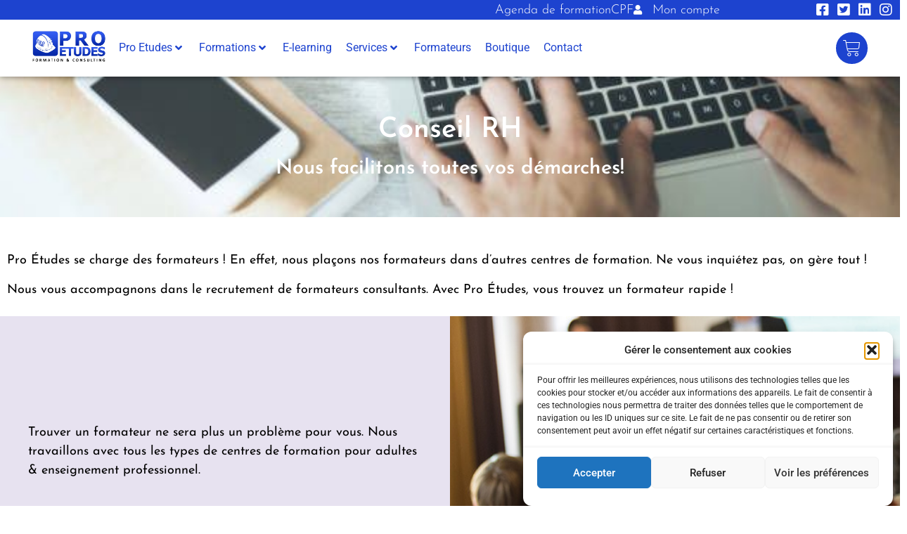

--- FILE ---
content_type: text/css
request_url: https://pro-etudes.com/wp-content/plugins/kadio-proetude/assets/css/kadio_style.css?ver=6.9
body_size: 3645
content:
/**
* BOUTON DEVENIR FORMATEUR
**/

a.btn.btn-become-former {
    padding: 10px 20px;
    background-color: #1d43cf;
    color: aliceblue;
    margin-right: 4px;
}

/**
* DESIGN POUR LE BOUTON UPLOAD
 */

.custom-upload-field {
    position: relative;
    margin-bottom: 20px;
    min-height: 60px;
}
.custom-upload-field label {
    position: relative;
    padding: 8px 20px;
    font-size: 15px;
    line-height: 42px;
    height: 60px;
    font-weight: bold;
    cursor: pointer;
    padding-left: 65px;
    color: gray !important;
}
.custom-upload-field label::before {
    content: "";
    background: url(https://api.iconify.design/ant-design/cloud-upload-outlined.svg?color=white) no-repeat center center / contain;
    color: white !important;
    background-color: #1D43CF;
    padding: 5px;
    height: 40px;
    width: 40px;
    border: 2px solid #1D43CF;
    position: absolute;
    left: 20px;
    z-index: 1;
    border-radius: 25px;
}

.custom-upload-field input[type=file] {
    position: absolute;
    left: 0;
    top: 0;
    opacity: 0;
}

/**
ACCORDION SYSTEM
 */

section#content {
    min-height: 400px;
    padding-top: 40px;
    text-align: left;
    background: #f5f5f5;
}

.container-toggle {
    background: #fff
}

.container-toggle .panel {
    margin-bottom: 0;
    box-shadow: none;
    -webkit-border-radius: 0 0 0 0;
    -moz-border-radius: 0 0 0 0;
    -ms-border-radius: 0 0 0 0;
    border-radius: 0 0 0 0;
    border: none;
    border-bottom: 2px solid #f5f5f5;
    position: relative
}

.container-toggle .panel:last-child {
    border: none
}

.container-toggle .panel .panel-title {
    padding: 0;
    color: #2d3e52;
    font-size: 1.1667em;
    position: relative
}

.container-toggle .panel .panel-title a {
    white-space: normal;
    display: block;
    padding: 15px
}

.container-toggle .panel h1.panel-title {
    font-size: 2em
}

.container-toggle .panel h2.panel-title {
    font-size: 1.6667em
}

.container-toggle .panel h3.panel-title {
    font-size: 1.5em
}

.container-toggle .panel h4.panel-title {
    font-size: 1.3333em
}

.container-toggle .panel h5.panel-title {
    font-size: 1.1667em
}

.container-toggle .panel h6.panel-title {
    font-size: 1em
}

.container-toggle .panel.style1 .panel-title>a {
    line-height: 24px
}

.container-toggle .panel.style1 .panel-title>a:before {
    display: block;
    content: "\f068";
    font-family: FontAwesome;
    margin-right: 16px;
    line-height: 24px;
    font-size: 10px;
    float: left;
    width: 24px;
    height: 24px;
    text-align: center;
    color: #9e9e9e;
    background: #f5f5f5;
    -webkit-border-radius: 50% 50% 50% 50%;
    -moz-border-radius: 50% 50% 50% 50%;
    -ms-border-radius: 50% 50% 50% 50%;
    border-radius: 50% 50% 50% 50%
}

.container-toggle .panel.style1 .panel-title>a.collapsed:before {
    content: "\f067";
    color: #fff;
    background: #01b7f2
}

.container-toggle .panel.style1 .panel-content {
    padding: 10px 15px 15px 55px
}

.container-toggle .panel.style1.arrow-right .panel-title {
    position: relative
}

.container-toggle .panel.style1.arrow-right .panel-title>a {
    padding-right: 36px
}

.container-toggle .panel.style1.arrow-right .panel-title>a:before {
    float: none;
    position: absolute;
    right: 0;
    height: 16px;
    line-height: 17px;
    width: 16px;
    font-size: 9px;
    border: none;
    margin-top: -8px;
    top: 50%
}

.container-toggle .panel.style1.arrow-right .panel-content {
    padding: 10px 15px
}

a:link{

    text-decoration:none;
}




--- FILE ---
content_type: text/css
request_url: https://pro-etudes.com/wp-content/themes/hello-elementor-child/style.css?ver=6.9
body_size: 275
content:
/*
Theme Name: Hello Elementor Child
Author: Kadio Consulting
Description: Thème enfant pour la mise en place des alertes
Version: 1.0
Template: hello-elementor

This is the child theme for Hello Elementor theme, generated with Generate Child Theme plugin by catchthemes.

(optional values you can add: Theme URI, Author URI, License, License URI, Tags, Text Domain)
*/

--- FILE ---
content_type: text/css
request_url: https://pro-etudes.com/wp-content/uploads/elementor/css/post-7.css?ver=1766424572
body_size: 1781
content:
.elementor-kit-7{--e-global-color-primary:#6EC1E4;--e-global-color-secondary:#54595F;--e-global-color-text:#7A7A7A;--e-global-color-accent:#61CE70;--e-global-color-3b784c6:#E7E2F0;--e-global-color-510ad95:#1D43CF;--e-global-color-cbdc628:#000000;--e-global-color-b903377:#E7E2F0;--e-global-color-78f11d4:#E7E2F0;--e-global-color-cc451a5:#FFFFFF;--e-global-color-1f010e6:#EAB204;--e-global-color-84e70ef:#00000000;--e-global-typography-primary-font-family:"Roboto";--e-global-typography-primary-font-weight:600;--e-global-typography-secondary-font-family:"Roboto Slab";--e-global-typography-secondary-font-weight:400;--e-global-typography-text-font-family:"Josefin Sans";--e-global-typography-text-font-size:18px;--e-global-typography-text-font-weight:400;--e-global-typography-accent-font-family:"Roboto";--e-global-typography-accent-font-weight:500;--e-global-typography-e78800d-font-family:"Josefin Sans";--e-global-typography-e78800d-font-weight:400;}.elementor-kit-7 e-page-transition{background-color:#FFBC7D;}.elementor-kit-7 h1{font-family:"Josefin Sans", Sans-serif;font-size:40px;}.elementor-kit-7 h2{font-family:"Josefin Sans", Sans-serif;font-size:28px;}.elementor-kit-7 h3{font-family:"Josefin Sans", Sans-serif;font-size:22px;}.elementor-section.elementor-section-boxed > .elementor-container{max-width:1140px;}.e-con{--container-max-width:1140px;}.elementor-widget:not(:last-child){margin-block-end:20px;}.elementor-element{--widgets-spacing:20px 20px;--widgets-spacing-row:20px;--widgets-spacing-column:20px;}{}h1.entry-title{display:var(--page-title-display);}@media(max-width:1024px){.elementor-section.elementor-section-boxed > .elementor-container{max-width:1024px;}.e-con{--container-max-width:1024px;}}@media(max-width:767px){.elementor-section.elementor-section-boxed > .elementor-container{max-width:767px;}.e-con{--container-max-width:767px;}}

--- FILE ---
content_type: text/css
request_url: https://pro-etudes.com/wp-content/uploads/elementor/css/post-124.css?ver=1766492267
body_size: 23200
content:
.elementor-124 .elementor-element.elementor-element-88cace6 .elementor-repeater-item-ec8bec4.jet-parallax-section__layout .jet-parallax-section__image{background-size:auto;}.elementor-widget-heading .elementor-heading-title{font-family:var( --e-global-typography-primary-font-family ), Sans-serif;font-weight:var( --e-global-typography-primary-font-weight );color:var( --e-global-color-primary );}.elementor-124 .elementor-element.elementor-element-b4c50ee{text-align:center;}.elementor-124 .elementor-element.elementor-element-b4c50ee .elementor-heading-title{font-family:"Josefin Sans", Sans-serif;font-weight:600;color:#FFFFFF;}.elementor-124 .elementor-element.elementor-element-7164adc{text-align:center;}.elementor-124 .elementor-element.elementor-element-7164adc .elementor-heading-title{font-family:"Josefin Sans", Sans-serif;font-weight:600;color:#FFFFFF;}.elementor-124 .elementor-element.elementor-element-88cace6:not(.elementor-motion-effects-element-type-background), .elementor-124 .elementor-element.elementor-element-88cace6 > .elementor-motion-effects-container > .elementor-motion-effects-layer{background-image:url("https://pro-etudes.com/wp-content/uploads/2021/02/pro-etudes-elearning-2.jpg");background-position:bottom center;background-repeat:no-repeat;background-size:cover;}.elementor-124 .elementor-element.elementor-element-88cace6 > .elementor-background-overlay{background-color:#000000;opacity:0.5;transition:background 0.3s, border-radius 0.3s, opacity 0.3s;}.elementor-124 .elementor-element.elementor-element-88cace6 > .elementor-container{min-height:200px;}.elementor-124 .elementor-element.elementor-element-88cace6{transition:background 0.3s, border 0.3s, border-radius 0.3s, box-shadow 0.3s;padding:0% 2% 0% 2%;}.elementor-124 .elementor-element.elementor-element-4ddb7ef > .elementor-container{max-width:1340px;}.elementor-124 .elementor-element.elementor-element-4ddb7ef{margin-top:3%;margin-bottom:0%;}.elementor-124 .elementor-element.elementor-element-b9e961f .elementor-repeater-item-63a9525.jet-parallax-section__layout .jet-parallax-section__image{background-size:auto;}.elementor-widget-text-editor{font-family:var( --e-global-typography-text-font-family ), Sans-serif;font-size:var( --e-global-typography-text-font-size );font-weight:var( --e-global-typography-text-font-weight );color:var( --e-global-color-text );}.elementor-widget-text-editor.elementor-drop-cap-view-stacked .elementor-drop-cap{background-color:var( --e-global-color-primary );}.elementor-widget-text-editor.elementor-drop-cap-view-framed .elementor-drop-cap, .elementor-widget-text-editor.elementor-drop-cap-view-default .elementor-drop-cap{color:var( --e-global-color-primary );border-color:var( --e-global-color-primary );}.elementor-124 .elementor-element.elementor-element-3703cba{font-family:"Josefin Sans", Sans-serif;font-weight:400;color:var( --e-global-color-cbdc628 );}.elementor-124 .elementor-element.elementor-element-b9e961f:not(.elementor-motion-effects-element-type-background), .elementor-124 .elementor-element.elementor-element-b9e961f > .elementor-motion-effects-container > .elementor-motion-effects-layer{background-color:var( --e-global-color-cc451a5 );}.elementor-124 .elementor-element.elementor-element-b9e961f{transition:background 0.3s, border 0.3s, border-radius 0.3s, box-shadow 0.3s;}.elementor-124 .elementor-element.elementor-element-b9e961f > .elementor-background-overlay{transition:background 0.3s, border-radius 0.3s, opacity 0.3s;}.elementor-124 .elementor-element.elementor-element-3cd77c3 .elementor-repeater-item-8c5923e.jet-parallax-section__layout .jet-parallax-section__image{background-size:auto;}.elementor-124 .elementor-element.elementor-element-5293af8 .elementor-repeater-item-63a9525.jet-parallax-section__layout .jet-parallax-section__image{background-size:auto;}.elementor-124 .elementor-element.elementor-element-6064608 > .elementor-element-populated >  .elementor-background-overlay{background-color:var( --e-global-color-3b784c6 );opacity:0.5;}.elementor-bc-flex-widget .elementor-124 .elementor-element.elementor-element-6064608.elementor-column .elementor-widget-wrap{align-items:center;}.elementor-124 .elementor-element.elementor-element-6064608.elementor-column.elementor-element[data-element_type="column"] > .elementor-widget-wrap.elementor-element-populated{align-content:center;align-items:center;}.elementor-124 .elementor-element.elementor-element-6064608 > .elementor-element-populated{transition:background 0.3s, border 0.3s, border-radius 0.3s, box-shadow 0.3s;padding:0px 40px 0px 40px;}.elementor-124 .elementor-element.elementor-element-6064608 > .elementor-element-populated > .elementor-background-overlay{transition:background 0.3s, border-radius 0.3s, opacity 0.3s;}.elementor-124 .elementor-element.elementor-element-aba51d3{font-family:"Josefin Sans", Sans-serif;font-weight:400;color:var( --e-global-color-cbdc628 );}.elementor-124 .elementor-element.elementor-element-a8c2e0c > .elementor-element-populated{padding:0px 0px 0px 0px;}.elementor-widget-image .widget-image-caption{color:var( --e-global-color-text );font-family:var( --e-global-typography-text-font-family ), Sans-serif;font-size:var( --e-global-typography-text-font-size );font-weight:var( --e-global-typography-text-font-weight );}.elementor-124 .elementor-element.elementor-element-f57e25b img{height:400px;object-fit:cover;object-position:center center;}.elementor-124 .elementor-element.elementor-element-5293af8 > .elementor-container{min-height:400px;}.elementor-124 .elementor-element.elementor-element-5293af8{margin-top:0px;margin-bottom:0px;}.elementor-124 .elementor-element.elementor-element-3cd77c3:not(.elementor-motion-effects-element-type-background), .elementor-124 .elementor-element.elementor-element-3cd77c3 > .elementor-motion-effects-container > .elementor-motion-effects-layer{background-color:var( --e-global-color-78f11d4 );}.elementor-124 .elementor-element.elementor-element-3cd77c3 > .elementor-container{max-width:1340px;}.elementor-124 .elementor-element.elementor-element-3cd77c3{transition:background 0.3s, border 0.3s, border-radius 0.3s, box-shadow 0.3s;padding:0% 0% 0% 0%;}.elementor-124 .elementor-element.elementor-element-3cd77c3 > .elementor-background-overlay{transition:background 0.3s, border-radius 0.3s, opacity 0.3s;}.elementor-124 .elementor-element.elementor-element-81fae34 .elementor-repeater-item-8c5923e.jet-parallax-section__layout .jet-parallax-section__image{background-size:auto;}.elementor-124 .elementor-element.elementor-element-4017e8c .elementor-repeater-item-63a9525.jet-parallax-section__layout .jet-parallax-section__image{background-size:auto;}.elementor-124 .elementor-element.elementor-element-6b7d16e > .elementor-element-populated{padding:0px 0px 0px 0px;}.elementor-124 .elementor-element.elementor-element-e27ba13 img{height:400px;object-fit:fill;}.elementor-bc-flex-widget .elementor-124 .elementor-element.elementor-element-358a937.elementor-column .elementor-widget-wrap{align-items:center;}.elementor-124 .elementor-element.elementor-element-358a937.elementor-column.elementor-element[data-element_type="column"] > .elementor-widget-wrap.elementor-element-populated{align-content:center;align-items:center;}.elementor-124 .elementor-element.elementor-element-358a937 > .elementor-element-populated{transition:background 0.3s, border 0.3s, border-radius 0.3s, box-shadow 0.3s;padding:0px 40px 0px 40px;}.elementor-124 .elementor-element.elementor-element-358a937 > .elementor-element-populated > .elementor-background-overlay{transition:background 0.3s, border-radius 0.3s, opacity 0.3s;}.elementor-124 .elementor-element.elementor-element-c17d7e2{font-family:"Josefin Sans", Sans-serif;font-weight:400;color:var( --e-global-color-cbdc628 );}.elementor-124 .elementor-element.elementor-element-4017e8c > .elementor-container{min-height:400px;}.elementor-124 .elementor-element.elementor-element-4017e8c{margin-top:0px;margin-bottom:30px;}.elementor-124 .elementor-element.elementor-element-81fae34 > .elementor-container{max-width:1340px;}.elementor-124 .elementor-element.elementor-element-81fae34{transition:background 0.3s, border 0.3s, border-radius 0.3s, box-shadow 0.3s;}.elementor-124 .elementor-element.elementor-element-81fae34 > .elementor-background-overlay{transition:background 0.3s, border-radius 0.3s, opacity 0.3s;}.elementor-124 .elementor-element.elementor-element-a10e36f .elementor-repeater-item-610f548.jet-parallax-section__layout .jet-parallax-section__image{background-size:auto;}.elementor-124 .elementor-element.elementor-element-ef77fb0{text-align:center;}.elementor-124 .elementor-element.elementor-element-ef77fb0 .elementor-heading-title{font-family:"Josefin Sans", Sans-serif;font-weight:600;color:#FFFFFF;}.elementor-124 .elementor-element.elementor-element-f061c97 .elementor-repeater-item-2c7b033.jet-parallax-section__layout .jet-parallax-section__image{background-size:auto;}.elementor-bc-flex-widget .elementor-124 .elementor-element.elementor-element-bbbb3c0.elementor-column .elementor-widget-wrap{align-items:center;}.elementor-124 .elementor-element.elementor-element-bbbb3c0.elementor-column.elementor-element[data-element_type="column"] > .elementor-widget-wrap.elementor-element-populated{align-content:center;align-items:center;}.elementor-124 .elementor-element.elementor-element-bbbb3c0 > .elementor-element-populated{padding:0px 30px 0px 0px;}.elementor-124 .elementor-element.elementor-element-b80e114{text-align:justify;font-family:"Josefin Sans", Sans-serif;font-weight:400;color:var( --e-global-color-cc451a5 );}.elementor-124 .elementor-element.elementor-element-23e6344 img{border-radius:5px 5px 5px 5px;}.elementor-124 .elementor-element.elementor-element-a10e36f > .elementor-background-overlay{background-color:#000000;opacity:0.75;transition:background 0.3s, border-radius 0.3s, opacity 0.3s;}.elementor-124 .elementor-element.elementor-element-a10e36f > .elementor-container{max-width:1340px;}.elementor-124 .elementor-element.elementor-element-a10e36f:not(.elementor-motion-effects-element-type-background), .elementor-124 .elementor-element.elementor-element-a10e36f > .elementor-motion-effects-container > .elementor-motion-effects-layer{background-position:center center;}.elementor-124 .elementor-element.elementor-element-a10e36f{transition:background 0.3s, border 0.3s, border-radius 0.3s, box-shadow 0.3s;padding:50px 0px 30px 0px;}.elementor-124 .elementor-element.elementor-element-f56e304 .elementor-repeater-item-aded5e7.jet-parallax-section__layout .jet-parallax-section__image{background-size:auto;}.elementor-124 .elementor-element.elementor-element-4aa2e61 .elementor-repeater-item-7d14328.jet-parallax-section__layout .jet-parallax-section__image{background-size:auto;}.elementor-124 .elementor-element.elementor-element-d7a650c > .elementor-widget-container{margin:0px 0px 0px 0px;}.elementor-124 .elementor-element.elementor-element-d7a650c{text-align:justify;font-family:"Josefin Sans", Sans-serif;font-weight:400;color:#000000;}.elementor-124 .elementor-element.elementor-element-4aa2e61 > .elementor-container{max-width:1340px;}.elementor-124 .elementor-element.elementor-element-4aa2e61{padding:0px 0px 30px 0px;}.elementor-124 .elementor-element.elementor-element-f56e304:not(.elementor-motion-effects-element-type-background), .elementor-124 .elementor-element.elementor-element-f56e304 > .elementor-motion-effects-container > .elementor-motion-effects-layer{background-color:var( --e-global-color-78f11d4 );}.elementor-124 .elementor-element.elementor-element-f56e304{transition:background 0.3s, border 0.3s, border-radius 0.3s, box-shadow 0.3s;margin-top:0px;margin-bottom:0px;padding:3% 0% 0% 0%;}.elementor-124 .elementor-element.elementor-element-f56e304 > .elementor-background-overlay{transition:background 0.3s, border-radius 0.3s, opacity 0.3s;}.elementor-124 .elementor-element.elementor-element-95df6a0 .elementor-repeater-item-aded5e7.jet-parallax-section__layout .jet-parallax-section__image{background-size:auto;}.elementor-124 .elementor-element.elementor-element-10e19ff .elementor-repeater-item-7d14328.jet-parallax-section__layout .jet-parallax-section__image{background-size:auto;}.elementor-124 .elementor-element.elementor-element-37a68a8{text-align:center;}.elementor-124 .elementor-element.elementor-element-37a68a8 .elementor-heading-title{font-family:"Josefin Sans", Sans-serif;font-weight:700;color:var( --e-global-color-510ad95 );}.elementor-124 .elementor-element.elementor-element-afa8eff{text-align:center;}.elementor-124 .elementor-element.elementor-element-afa8eff .elementor-heading-title{font-family:"Josefin Sans", Sans-serif;font-weight:300;text-transform:uppercase;color:var( --e-global-color-cbdc628 );}.elementor-widget-form .elementor-field-group > label, .elementor-widget-form .elementor-field-subgroup label{color:var( --e-global-color-text );}.elementor-widget-form .elementor-field-group > label{font-family:var( --e-global-typography-text-font-family ), Sans-serif;font-size:var( --e-global-typography-text-font-size );font-weight:var( --e-global-typography-text-font-weight );}.elementor-widget-form .elementor-field-type-html{color:var( --e-global-color-text );font-family:var( --e-global-typography-text-font-family ), Sans-serif;font-size:var( --e-global-typography-text-font-size );font-weight:var( --e-global-typography-text-font-weight );}.elementor-widget-form .elementor-field-group .elementor-field{color:var( --e-global-color-text );}.elementor-widget-form .elementor-field-group .elementor-field, .elementor-widget-form .elementor-field-subgroup label{font-family:var( --e-global-typography-text-font-family ), Sans-serif;font-size:var( --e-global-typography-text-font-size );font-weight:var( --e-global-typography-text-font-weight );}.elementor-widget-form .elementor-button{font-family:var( --e-global-typography-accent-font-family ), Sans-serif;font-weight:var( --e-global-typography-accent-font-weight );}.elementor-widget-form .e-form__buttons__wrapper__button-next{background-color:var( --e-global-color-accent );}.elementor-widget-form .elementor-button[type="submit"]{background-color:var( --e-global-color-accent );}.elementor-widget-form .e-form__buttons__wrapper__button-previous{background-color:var( --e-global-color-accent );}.elementor-widget-form .elementor-message{font-family:var( --e-global-typography-text-font-family ), Sans-serif;font-size:var( --e-global-typography-text-font-size );font-weight:var( --e-global-typography-text-font-weight );}.elementor-widget-form .e-form__indicators__indicator, .elementor-widget-form .e-form__indicators__indicator__label{font-family:var( --e-global-typography-accent-font-family ), Sans-serif;font-weight:var( --e-global-typography-accent-font-weight );}.elementor-widget-form{--e-form-steps-indicator-inactive-primary-color:var( --e-global-color-text );--e-form-steps-indicator-active-primary-color:var( --e-global-color-accent );--e-form-steps-indicator-completed-primary-color:var( --e-global-color-accent );--e-form-steps-indicator-progress-color:var( --e-global-color-accent );--e-form-steps-indicator-progress-background-color:var( --e-global-color-text );--e-form-steps-indicator-progress-meter-color:var( --e-global-color-text );}.elementor-widget-form .e-form__indicators__indicator__progress__meter{font-family:var( --e-global-typography-accent-font-family ), Sans-serif;font-weight:var( --e-global-typography-accent-font-weight );}.elementor-124 .elementor-element.elementor-element-5f30038 > .elementor-widget-container{background-color:var( --e-global-color-3b784c6 );padding:20px 20px 20px 20px;}.elementor-124 .elementor-element.elementor-element-5f30038 .elementor-field-group{padding-right:calc( 60px/2 );padding-left:calc( 60px/2 );margin-bottom:40px;}.elementor-124 .elementor-element.elementor-element-5f30038 .elementor-form-fields-wrapper{margin-left:calc( -60px/2 );margin-right:calc( -60px/2 );margin-bottom:-40px;}.elementor-124 .elementor-element.elementor-element-5f30038 .elementor-field-group.recaptcha_v3-bottomleft, .elementor-124 .elementor-element.elementor-element-5f30038 .elementor-field-group.recaptcha_v3-bottomright{margin-bottom:0;}body.rtl .elementor-124 .elementor-element.elementor-element-5f30038 .elementor-labels-inline .elementor-field-group > label{padding-left:10px;}body:not(.rtl) .elementor-124 .elementor-element.elementor-element-5f30038 .elementor-labels-inline .elementor-field-group > label{padding-right:10px;}body .elementor-124 .elementor-element.elementor-element-5f30038 .elementor-labels-above .elementor-field-group > label{padding-bottom:10px;}.elementor-124 .elementor-element.elementor-element-5f30038 .elementor-field-group > label, .elementor-124 .elementor-element.elementor-element-5f30038 .elementor-field-subgroup label{color:var( --e-global-color-cbdc628 );}.elementor-124 .elementor-element.elementor-element-5f30038 .elementor-field-group > label{font-family:"Josefin Sans", Sans-serif;font-weight:400;}.elementor-124 .elementor-element.elementor-element-5f30038 .elementor-field-type-html{padding-bottom:0px;color:var( --e-global-color-cbdc628 );font-family:"Josefin Sans", Sans-serif;font-size:18px;font-weight:400;}.elementor-124 .elementor-element.elementor-element-5f30038 .elementor-field-group .elementor-field, .elementor-124 .elementor-element.elementor-element-5f30038 .elementor-field-subgroup label{font-family:var( --e-global-typography-e78800d-font-family ), Sans-serif;font-weight:var( --e-global-typography-e78800d-font-weight );}.elementor-124 .elementor-element.elementor-element-5f30038 .elementor-field-group .elementor-field:not(.elementor-select-wrapper){background-color:#ffffff;border-width:1px 1px 1px 1px;border-radius:15px 15px 15px 15px;}.elementor-124 .elementor-element.elementor-element-5f30038 .elementor-field-group .elementor-select-wrapper select{background-color:#ffffff;border-width:1px 1px 1px 1px;border-radius:15px 15px 15px 15px;}.elementor-124 .elementor-element.elementor-element-5f30038 .elementor-button{font-family:var( --e-global-typography-e78800d-font-family ), Sans-serif;font-weight:var( --e-global-typography-e78800d-font-weight );border-radius:50px 50px 50px 50px;}.elementor-124 .elementor-element.elementor-element-5f30038 .e-form__buttons__wrapper__button-next{background-color:var( --e-global-color-510ad95 );color:#ffffff;}.elementor-124 .elementor-element.elementor-element-5f30038 .elementor-button[type="submit"]{background-color:var( --e-global-color-510ad95 );color:#ffffff;}.elementor-124 .elementor-element.elementor-element-5f30038 .elementor-button[type="submit"] svg *{fill:#ffffff;}.elementor-124 .elementor-element.elementor-element-5f30038 .e-form__buttons__wrapper__button-previous{color:#ffffff;}.elementor-124 .elementor-element.elementor-element-5f30038 .e-form__buttons__wrapper__button-next:hover{color:#ffffff;}.elementor-124 .elementor-element.elementor-element-5f30038 .elementor-button[type="submit"]:hover{color:#ffffff;}.elementor-124 .elementor-element.elementor-element-5f30038 .elementor-button[type="submit"]:hover svg *{fill:#ffffff;}.elementor-124 .elementor-element.elementor-element-5f30038 .e-form__buttons__wrapper__button-previous:hover{color:#ffffff;}.elementor-124 .elementor-element.elementor-element-5f30038 .elementor-message{font-family:"Roboto", Sans-serif;font-weight:300;text-transform:uppercase;}.elementor-124 .elementor-element.elementor-element-5f30038 .elementor-message.elementor-message-success{color:#1E652F;}.elementor-124 .elementor-element.elementor-element-5f30038 .elementor-message.elementor-message-danger{color:#F40606;}.elementor-124 .elementor-element.elementor-element-5f30038{--e-form-steps-indicators-spacing:20px;--e-form-steps-indicator-padding:30px;--e-form-steps-indicator-inactive-secondary-color:#ffffff;--e-form-steps-indicator-active-secondary-color:#ffffff;--e-form-steps-indicator-completed-secondary-color:#ffffff;--e-form-steps-divider-width:1px;--e-form-steps-divider-gap:10px;}.elementor-124 .elementor-element.elementor-element-10e19ff > .elementor-container{max-width:1340px;}.elementor-124 .elementor-element.elementor-element-95df6a0{transition:background 0.3s, border 0.3s, border-radius 0.3s, box-shadow 0.3s;padding:5% 0% 5% 0%;}.elementor-124 .elementor-element.elementor-element-95df6a0 > .elementor-background-overlay{transition:background 0.3s, border-radius 0.3s, opacity 0.3s;}@media(min-width:1025px){.elementor-124 .elementor-element.elementor-element-a10e36f:not(.elementor-motion-effects-element-type-background), .elementor-124 .elementor-element.elementor-element-a10e36f > .elementor-motion-effects-container > .elementor-motion-effects-layer{background-attachment:fixed;}}@media(max-width:1024px){.elementor-widget-text-editor{font-size:var( --e-global-typography-text-font-size );}.elementor-124 .elementor-element.elementor-element-b9e961f{padding:0px 20px 0px 20px;}.elementor-widget-image .widget-image-caption{font-size:var( --e-global-typography-text-font-size );}.elementor-124 .elementor-element.elementor-element-bbbb3c0 > .elementor-element-populated{padding:20px 20px 20px 20px;}.elementor-124 .elementor-element.elementor-element-4aa2e61{padding:20px 20px 20px 20px;}.elementor-widget-form .elementor-field-group > label{font-size:var( --e-global-typography-text-font-size );}.elementor-widget-form .elementor-field-type-html{font-size:var( --e-global-typography-text-font-size );}.elementor-widget-form .elementor-field-group .elementor-field, .elementor-widget-form .elementor-field-subgroup label{font-size:var( --e-global-typography-text-font-size );}.elementor-widget-form .elementor-message{font-size:var( --e-global-typography-text-font-size );}.elementor-124 .elementor-element.elementor-element-10e19ff{padding:10px 10px 10px 10px;}}@media(max-width:767px){.elementor-widget-text-editor{font-size:var( --e-global-typography-text-font-size );}.elementor-124 .elementor-element.elementor-element-6064608 > .elementor-element-populated{padding:20px 20px 20px 20px;}.elementor-widget-image .widget-image-caption{font-size:var( --e-global-typography-text-font-size );}.elementor-124 .elementor-element.elementor-element-358a937 > .elementor-element-populated{padding:20px 20px 20px 20px;}.elementor-124 .elementor-element.elementor-element-4017e8c{margin-top:30px;margin-bottom:30px;}.elementor-124 .elementor-element.elementor-element-ef77fb0{text-align:center;}.elementor-124 .elementor-element.elementor-element-bbbb3c0 > .elementor-element-populated{padding:20px 20px 20px 20px;}.elementor-124 .elementor-element.elementor-element-4aa2e61{padding:20px 20px 20px 20px;}.elementor-124 .elementor-element.elementor-element-6305dbc > .elementor-element-populated{padding:10px 10px 10px 10px;}.elementor-widget-form .elementor-field-group > label{font-size:var( --e-global-typography-text-font-size );}.elementor-widget-form .elementor-field-type-html{font-size:var( --e-global-typography-text-font-size );}.elementor-widget-form .elementor-field-group .elementor-field, .elementor-widget-form .elementor-field-subgroup label{font-size:var( --e-global-typography-text-font-size );}.elementor-widget-form .elementor-message{font-size:var( --e-global-typography-text-font-size );}}

--- FILE ---
content_type: text/css
request_url: https://pro-etudes.com/wp-content/uploads/elementor/css/post-8.css?ver=1766424816
body_size: 37634
content:
.elementor-8 .elementor-element.elementor-element-d0cc60d .elementor-repeater-item-3d165a3.jet-parallax-section__layout .jet-parallax-section__image{background-size:auto;}.elementor-8 .elementor-element.elementor-element-70097e6 .elementor-repeater-item-fc5b46b.jet-parallax-section__layout .jet-parallax-section__image{background-size:auto;}.elementor-8 .elementor-element.elementor-element-114607e > .elementor-element-populated{margin:0px 0px 0px 0px;--e-column-margin-right:0px;--e-column-margin-left:0px;padding:0px 0px 0px 0px;}.elementor-bc-flex-widget .elementor-8 .elementor-element.elementor-element-7fdc3ee.elementor-column .elementor-widget-wrap{align-items:center;}.elementor-8 .elementor-element.elementor-element-7fdc3ee.elementor-column.elementor-element[data-element_type="column"] > .elementor-widget-wrap.elementor-element-populated{align-content:center;align-items:center;}.elementor-8 .elementor-element.elementor-element-7fdc3ee > .elementor-element-populated{margin:0px 0px 0px 0px;--e-column-margin-right:0px;--e-column-margin-left:0px;padding:0px 0px 0px 0px;}.elementor-widget-icon-list .elementor-icon-list-item:not(:last-child):after{border-color:var( --e-global-color-text );}.elementor-widget-icon-list .elementor-icon-list-icon i{color:var( --e-global-color-primary );}.elementor-widget-icon-list .elementor-icon-list-icon svg{fill:var( --e-global-color-primary );}.elementor-widget-icon-list .elementor-icon-list-item > .elementor-icon-list-text, .elementor-widget-icon-list .elementor-icon-list-item > a{font-family:var( --e-global-typography-text-font-family ), Sans-serif;font-size:var( --e-global-typography-text-font-size );font-weight:var( --e-global-typography-text-font-weight );}.elementor-widget-icon-list .elementor-icon-list-text{color:var( --e-global-color-secondary );}.elementor-8 .elementor-element.elementor-element-836a022 .elementor-icon-list-items:not(.elementor-inline-items) .elementor-icon-list-item:not(:last-child){padding-block-end:calc(25px/2);}.elementor-8 .elementor-element.elementor-element-836a022 .elementor-icon-list-items:not(.elementor-inline-items) .elementor-icon-list-item:not(:first-child){margin-block-start:calc(25px/2);}.elementor-8 .elementor-element.elementor-element-836a022 .elementor-icon-list-items.elementor-inline-items .elementor-icon-list-item{margin-inline:calc(25px/2);}.elementor-8 .elementor-element.elementor-element-836a022 .elementor-icon-list-items.elementor-inline-items{margin-inline:calc(-25px/2);}.elementor-8 .elementor-element.elementor-element-836a022 .elementor-icon-list-items.elementor-inline-items .elementor-icon-list-item:after{inset-inline-end:calc(-25px/2);}.elementor-8 .elementor-element.elementor-element-836a022 .elementor-icon-list-icon i{color:var( --e-global-color-cc451a5 );transition:color 0.3s;}.elementor-8 .elementor-element.elementor-element-836a022 .elementor-icon-list-icon svg{fill:var( --e-global-color-cc451a5 );transition:fill 0.3s;}.elementor-8 .elementor-element.elementor-element-836a022{--e-icon-list-icon-size:14px;--e-icon-list-icon-align:left;--e-icon-list-icon-margin:0 calc(var(--e-icon-list-icon-size, 1em) * 0.25) 0 0;--icon-vertical-offset:0px;}.elementor-8 .elementor-element.elementor-element-836a022 .elementor-icon-list-icon{padding-inline-end:5px;}.elementor-8 .elementor-element.elementor-element-836a022 .elementor-icon-list-item > .elementor-icon-list-text, .elementor-8 .elementor-element.elementor-element-836a022 .elementor-icon-list-item > a{font-family:"Josefin Sans", Sans-serif;font-weight:300;}.elementor-8 .elementor-element.elementor-element-836a022 .elementor-icon-list-text{color:var( --e-global-color-cc451a5 );transition:color 0.3s;}.elementor-bc-flex-widget .elementor-8 .elementor-element.elementor-element-5f425de.elementor-column .elementor-widget-wrap{align-items:center;}.elementor-8 .elementor-element.elementor-element-5f425de.elementor-column.elementor-element[data-element_type="column"] > .elementor-widget-wrap.elementor-element-populated{align-content:center;align-items:center;}.elementor-8 .elementor-element.elementor-element-5f425de > .elementor-element-populated{margin:0px 0px 0px 0px;--e-column-margin-right:0px;--e-column-margin-left:0px;padding:4px 0px 4px 0px;}.elementor-8 .elementor-element.elementor-element-1076c13 .elementor-icon-list-icon i{color:#FFFFFF;transition:color 0.3s;}.elementor-8 .elementor-element.elementor-element-1076c13 .elementor-icon-list-icon svg{fill:#FFFFFF;transition:fill 0.3s;}.elementor-8 .elementor-element.elementor-element-1076c13{--e-icon-list-icon-size:20px;--icon-vertical-offset:0px;}.elementor-8 .elementor-element.elementor-element-1076c13 .elementor-icon-list-text{transition:color 0.3s;}.elementor-8 .elementor-element.elementor-element-70097e6:not(.elementor-motion-effects-element-type-background), .elementor-8 .elementor-element.elementor-element-70097e6 > .elementor-motion-effects-container > .elementor-motion-effects-layer{background-color:var( --e-global-color-510ad95 );}.elementor-8 .elementor-element.elementor-element-70097e6 > .elementor-container{max-width:1340px;}.elementor-8 .elementor-element.elementor-element-70097e6{transition:background 0.3s, border 0.3s, border-radius 0.3s, box-shadow 0.3s;}.elementor-8 .elementor-element.elementor-element-70097e6 > .elementor-background-overlay{transition:background 0.3s, border-radius 0.3s, opacity 0.3s;}.elementor-8 .elementor-element.elementor-element-02cd9c9 .elementor-repeater-item-43ed955.jet-parallax-section__layout .jet-parallax-section__image{background-size:auto;}.elementor-8 .elementor-element.elementor-element-0d66663 > .elementor-element-populated{padding:0px 0px 0px 0px;}.elementor-widget-image .widget-image-caption{color:var( --e-global-color-text );font-family:var( --e-global-typography-text-font-family ), Sans-serif;font-size:var( --e-global-typography-text-font-size );font-weight:var( --e-global-typography-text-font-weight );}.elementor-8 .elementor-element.elementor-element-045eb81{width:auto;max-width:auto;text-align:left;}.elementor-8 .elementor-element.elementor-element-045eb81 img{width:100%;max-width:100%;height:80px;}.elementor-bc-flex-widget .elementor-8 .elementor-element.elementor-element-a4f9175.elementor-column .elementor-widget-wrap{align-items:center;}.elementor-8 .elementor-element.elementor-element-a4f9175.elementor-column.elementor-element[data-element_type="column"] > .elementor-widget-wrap.elementor-element-populated{align-content:center;align-items:center;}.elementor-8 .elementor-element.elementor-element-a4f9175 > .elementor-element-populated{padding:0px 0px 0px 0px;}.elementor-8 .elementor-element.elementor-element-6bd872c .jet-mega-menu.jet-mega-menu--layout-horizontal .jet-mega-menu-item__link--top-level,
							.elementor-8 .elementor-element.elementor-element-6bd872c .jet-mega-menu.jet-mega-menu--layout-vertical .jet-mega-menu-item__link--top-level{font-weight:400;}.elementor-8 .elementor-element.elementor-element-6bd872c{--jmm-top-items-hor-align:right;--jmm-top-item-title-color:var( --e-global-color-510ad95 );--jmm-top-item-dropdown-icon-color:var( --e-global-color-510ad95 );--jmm-sub-item-title-color:var( --e-global-color-510ad95 );--jmm-top-hover-item-title-color:var( --e-global-color-510ad95 );--jmm-top-hover-item-bg-color:var( --e-global-color-78f11d4 );--jmm-sub-hover-item-title-color:var( --e-global-color-510ad95 );--jmm-top-active-item-title-color:var( --e-global-color-cbdc628 );--jmm-top-active-item-bg-color:var( --e-global-color-3b784c6 );--jmm-sub-active-item-title-color:var( --e-global-color-510ad95 );}.elementor-bc-flex-widget .elementor-8 .elementor-element.elementor-element-e4ec535.elementor-column .elementor-widget-wrap{align-items:center;}.elementor-8 .elementor-element.elementor-element-e4ec535.elementor-column.elementor-element[data-element_type="column"] > .elementor-widget-wrap.elementor-element-populated{align-content:center;align-items:center;}.elementor-widget-woocommerce-menu-cart .elementor-menu-cart__toggle .elementor-button{font-family:var( --e-global-typography-primary-font-family ), Sans-serif;font-weight:var( --e-global-typography-primary-font-weight );}.elementor-widget-woocommerce-menu-cart .elementor-menu-cart__product-name a{font-family:var( --e-global-typography-primary-font-family ), Sans-serif;font-weight:var( --e-global-typography-primary-font-weight );}.elementor-widget-woocommerce-menu-cart .elementor-menu-cart__product-price{font-family:var( --e-global-typography-primary-font-family ), Sans-serif;font-weight:var( --e-global-typography-primary-font-weight );}.elementor-widget-woocommerce-menu-cart .elementor-menu-cart__footer-buttons .elementor-button{font-family:var( --e-global-typography-primary-font-family ), Sans-serif;font-weight:var( --e-global-typography-primary-font-weight );}.elementor-widget-woocommerce-menu-cart .elementor-menu-cart__footer-buttons a.elementor-button--view-cart{font-family:var( --e-global-typography-primary-font-family ), Sans-serif;font-weight:var( --e-global-typography-primary-font-weight );}.elementor-widget-woocommerce-menu-cart .elementor-menu-cart__footer-buttons a.elementor-button--checkout{font-family:var( --e-global-typography-primary-font-family ), Sans-serif;font-weight:var( --e-global-typography-primary-font-weight );}.elementor-widget-woocommerce-menu-cart .woocommerce-mini-cart__empty-message{font-family:var( --e-global-typography-primary-font-family ), Sans-serif;font-weight:var( --e-global-typography-primary-font-weight );}.elementor-8 .elementor-element.elementor-element-b9890b3{--main-alignment:right;--divider-style:solid;--subtotal-divider-style:solid;--elementor-remove-from-cart-button:none;--remove-from-cart-button:block;--toggle-button-icon-color:var( --e-global-color-cc451a5 );--toggle-button-background-color:var( --e-global-color-510ad95 );--toggle-button-icon-hover-color:var( --e-global-color-510ad95 );--toggle-button-hover-background-color:var( --e-global-color-3b784c6 );--toggle-button-border-width:0px;--toggle-button-border-radius:50px;--toggle-icon-size:25px;--toggle-icon-padding:10px 10px 10px 10px;--cart-border-style:none;--product-price-color:var( --e-global-color-cbdc628 );--cart-footer-layout:1fr 1fr;--products-max-height-sidecart:calc(100vh - 240px);--products-max-height-minicart:calc(100vh - 385px);--view-cart-button-background-color:var( --e-global-color-cbdc628 );--view-cart-button-hover-text-color:var( --e-global-color-cc451a5 );--view-cart-button-hover-background-color:var( --e-global-color-510ad95 );--checkout-button-text-color:var( --e-global-color-cc451a5 );--checkout-button-background-color:var( --e-global-color-510ad95 );--checkout-button-hover-text-color:var( --e-global-color-cc451a5 );--checkout-button-hover-background-color:var( --e-global-color-cbdc628 );}.elementor-8 .elementor-element.elementor-element-b9890b3 .widget_shopping_cart_content{--subtotal-divider-left-width:0;--subtotal-divider-right-width:0;}.elementor-8 .elementor-element.elementor-element-b9890b3 .elementor-menu-cart__product-name a{font-family:"Josefin Sans", Sans-serif;font-weight:600;color:var( --e-global-color-510ad95 );}.elementor-8 .elementor-element.elementor-element-b9890b3 .elementor-menu-cart__product-price .product-quantity{color:var( --e-global-color-cbdc628 );}.elementor-8 .elementor-element.elementor-element-b9890b3 .elementor-menu-cart__footer-buttons a.elementor-button--view-cart{font-family:"Josefin Sans", Sans-serif;font-weight:300;}.elementor-8 .elementor-element.elementor-element-b9890b3 .elementor-menu-cart__footer-buttons a.elementor-button--checkout{font-family:"Josefin Sans", Sans-serif;font-weight:300;}.elementor-8 .elementor-element.elementor-element-02cd9c9:not(.elementor-motion-effects-element-type-background), .elementor-8 .elementor-element.elementor-element-02cd9c9 > .elementor-motion-effects-container > .elementor-motion-effects-layer{background-color:#FFFFFF;}.elementor-8 .elementor-element.elementor-element-02cd9c9 > .elementor-container{max-width:1340px;}.elementor-8 .elementor-element.elementor-element-02cd9c9{transition:background 0.3s, border 0.3s, border-radius 0.3s, box-shadow 0.3s;padding:0% 3% 0% 3%;z-index:1;}.elementor-8 .elementor-element.elementor-element-02cd9c9 > .elementor-background-overlay{transition:background 0.3s, border-radius 0.3s, opacity 0.3s;}.elementor-widget-icon.elementor-view-stacked .elementor-icon{background-color:var( --e-global-color-primary );}.elementor-widget-icon.elementor-view-framed .elementor-icon, .elementor-widget-icon.elementor-view-default .elementor-icon{color:var( --e-global-color-primary );border-color:var( --e-global-color-primary );}.elementor-widget-icon.elementor-view-framed .elementor-icon, .elementor-widget-icon.elementor-view-default .elementor-icon svg{fill:var( --e-global-color-primary );}.elementor-8 .elementor-element.elementor-element-64977ef{width:auto;max-width:auto;top:90%;}body:not(.rtl) .elementor-8 .elementor-element.elementor-element-64977ef{left:93%;}body.rtl .elementor-8 .elementor-element.elementor-element-64977ef{right:93%;}.elementor-8 .elementor-element.elementor-element-64977ef .elementor-icon-wrapper{text-align:center;}.elementor-8 .elementor-element.elementor-element-64977ef.elementor-view-stacked .elementor-icon{background-color:var( --e-global-color-510ad95 );}.elementor-8 .elementor-element.elementor-element-64977ef.elementor-view-framed .elementor-icon, .elementor-8 .elementor-element.elementor-element-64977ef.elementor-view-default .elementor-icon{color:var( --e-global-color-510ad95 );border-color:var( --e-global-color-510ad95 );}.elementor-8 .elementor-element.elementor-element-64977ef.elementor-view-framed .elementor-icon, .elementor-8 .elementor-element.elementor-element-64977ef.elementor-view-default .elementor-icon svg{fill:var( --e-global-color-510ad95 );}.elementor-8 .elementor-element.elementor-element-d4cf594 .elementor-repeater-item-1fb685c.jet-parallax-section__layout .jet-parallax-section__image{background-size:auto;}.elementor-8 .elementor-element.elementor-element-a1aae0d > .elementor-widget-wrap > .elementor-widget:not(.elementor-widget__width-auto):not(.elementor-widget__width-initial):not(:last-child):not(.elementor-absolute){margin-bottom:0px;}.elementor-8 .elementor-element.elementor-element-4199e27{--spacer-size:10px;}.elementor-8 .elementor-element.elementor-element-4199e27 > .elementor-widget-container{box-shadow:0px 0px 10px 0px rgba(0,0,0,0.5);}.elementor-8 .elementor-element.elementor-element-d4cf594{margin-top:-9px;margin-bottom:0px;}.elementor-8 .elementor-element.elementor-element-d0cc60d{transition:background 0.3s, border 0.3s, border-radius 0.3s, box-shadow 0.3s;}.elementor-8 .elementor-element.elementor-element-d0cc60d > .elementor-background-overlay{transition:background 0.3s, border-radius 0.3s, opacity 0.3s;}.elementor-8 .elementor-element.elementor-element-427b153 .elementor-repeater-item-7d4ab28.jet-parallax-section__layout .jet-parallax-section__image{background-size:auto;}.elementor-8 .elementor-element.elementor-element-4cb80b3 > .elementor-element-populated{padding:0px 5px 0px 5px;}.elementor-8 .elementor-element.elementor-element-d73cf7b .elementor-repeater-item-fec15df.jet-parallax-section__layout .jet-parallax-section__image{background-size:auto;}.elementor-8 .elementor-element.elementor-element-b5db63e > .elementor-widget-container{margin:0px 0px 0px 0px;padding:0% 0% 0% 0%;}.elementor-8 .elementor-element.elementor-element-b5db63e{text-align:left;}.elementor-bc-flex-widget .elementor-8 .elementor-element.elementor-element-745312a.elementor-column .elementor-widget-wrap{align-items:center;}.elementor-8 .elementor-element.elementor-element-745312a.elementor-column.elementor-element[data-element_type="column"] > .elementor-widget-wrap.elementor-element-populated{align-content:center;align-items:center;}.elementor-widget-nav-menu .elementor-nav-menu .elementor-item{font-family:var( --e-global-typography-primary-font-family ), Sans-serif;font-weight:var( --e-global-typography-primary-font-weight );}.elementor-widget-nav-menu .elementor-nav-menu--main .elementor-item{color:var( --e-global-color-text );fill:var( --e-global-color-text );}.elementor-widget-nav-menu .elementor-nav-menu--main .elementor-item:hover,
					.elementor-widget-nav-menu .elementor-nav-menu--main .elementor-item.elementor-item-active,
					.elementor-widget-nav-menu .elementor-nav-menu--main .elementor-item.highlighted,
					.elementor-widget-nav-menu .elementor-nav-menu--main .elementor-item:focus{color:var( --e-global-color-accent );fill:var( --e-global-color-accent );}.elementor-widget-nav-menu .elementor-nav-menu--main:not(.e--pointer-framed) .elementor-item:before,
					.elementor-widget-nav-menu .elementor-nav-menu--main:not(.e--pointer-framed) .elementor-item:after{background-color:var( --e-global-color-accent );}.elementor-widget-nav-menu .e--pointer-framed .elementor-item:before,
					.elementor-widget-nav-menu .e--pointer-framed .elementor-item:after{border-color:var( --e-global-color-accent );}.elementor-widget-nav-menu{--e-nav-menu-divider-color:var( --e-global-color-text );}.elementor-widget-nav-menu .elementor-nav-menu--dropdown .elementor-item, .elementor-widget-nav-menu .elementor-nav-menu--dropdown  .elementor-sub-item{font-family:var( --e-global-typography-accent-font-family ), Sans-serif;font-weight:var( --e-global-typography-accent-font-weight );}.elementor-8 .elementor-element.elementor-element-e9a6c05 .elementor-menu-toggle{margin-right:auto;}.elementor-8 .elementor-element.elementor-element-e9a6c05 .elementor-nav-menu .elementor-item{font-family:"Roboto", Sans-serif;font-size:12px;font-weight:300;}.elementor-8 .elementor-element.elementor-element-e9a6c05 .elementor-nav-menu--main .elementor-item{color:#000000;fill:#000000;padding-left:5px;padding-right:5px;}.elementor-8 .elementor-element.elementor-element-e9a6c05 .elementor-nav-menu--dropdown a, .elementor-8 .elementor-element.elementor-element-e9a6c05 .elementor-menu-toggle{color:#000000;fill:#000000;}.elementor-8 .elementor-element.elementor-element-e9a6c05 div.elementor-menu-toggle{color:#FFFFFF;}.elementor-8 .elementor-element.elementor-element-e9a6c05 div.elementor-menu-toggle svg{fill:#FFFFFF;}.elementor-bc-flex-widget .elementor-8 .elementor-element.elementor-element-d31fea9.elementor-column .elementor-widget-wrap{align-items:center;}.elementor-8 .elementor-element.elementor-element-d31fea9.elementor-column.elementor-element[data-element_type="column"] > .elementor-widget-wrap.elementor-element-populated{align-content:center;align-items:center;}.elementor-8 .elementor-element.elementor-element-4b5dc4e .elementor-icon-list-icon i{color:#1D43CF;transition:color 0.3s;}.elementor-8 .elementor-element.elementor-element-4b5dc4e .elementor-icon-list-icon svg{fill:#1D43CF;transition:fill 0.3s;}.elementor-8 .elementor-element.elementor-element-4b5dc4e{--e-icon-list-icon-size:20px;--icon-vertical-offset:0px;}.elementor-8 .elementor-element.elementor-element-4b5dc4e .elementor-icon-list-text{transition:color 0.3s;}.elementor-8 .elementor-element.elementor-element-1e449de .elementor-repeater-item-4406038.jet-parallax-section__layout .jet-parallax-section__image{background-size:auto;}.elementor-8 .elementor-element.elementor-element-80e0c96 .elementor-repeater-item-fec964f.jet-parallax-section__layout .jet-parallax-section__image{background-size:auto;}.elementor-bc-flex-widget .elementor-8 .elementor-element.elementor-element-9ec091d.elementor-column .elementor-widget-wrap{align-items:center;}.elementor-8 .elementor-element.elementor-element-9ec091d.elementor-column.elementor-element[data-element_type="column"] > .elementor-widget-wrap.elementor-element-populated{align-content:center;align-items:center;}.elementor-8 .elementor-element.elementor-element-9ec091d > .elementor-element-populated{padding:0% 5% 0% 5%;}.elementor-8 .elementor-element.elementor-element-ae1dbf4 .elementor-menu-toggle{margin-right:auto;}.elementor-8 .elementor-element.elementor-element-ae1dbf4 .elementor-nav-menu .elementor-item{font-family:"Roboto", Sans-serif;font-size:15px;font-weight:300;}.elementor-8 .elementor-element.elementor-element-ae1dbf4 .elementor-nav-menu--main .elementor-item{color:#FFFFFF;fill:#FFFFFF;padding-left:10px;padding-right:10px;padding-top:15px;padding-bottom:15px;}.elementor-8 .elementor-element.elementor-element-ae1dbf4{--e-nav-menu-horizontal-menu-item-margin:calc( 10px / 2 );}.elementor-8 .elementor-element.elementor-element-ae1dbf4 .elementor-nav-menu--main:not(.elementor-nav-menu--layout-horizontal) .elementor-nav-menu > li:not(:last-child){margin-bottom:10px;}.elementor-8 .elementor-element.elementor-element-ae1dbf4 .elementor-nav-menu--dropdown a, .elementor-8 .elementor-element.elementor-element-ae1dbf4 .elementor-menu-toggle{color:#000000;fill:#000000;}.elementor-8 .elementor-element.elementor-element-ae1dbf4 div.elementor-menu-toggle{color:#F4F4F4;}.elementor-8 .elementor-element.elementor-element-ae1dbf4 div.elementor-menu-toggle svg{fill:#F4F4F4;}.elementor-bc-flex-widget .elementor-8 .elementor-element.elementor-element-5a67c8d.elementor-column .elementor-widget-wrap{align-items:center;}.elementor-8 .elementor-element.elementor-element-5a67c8d.elementor-column.elementor-element[data-element_type="column"] > .elementor-widget-wrap.elementor-element-populated{align-content:center;align-items:center;}.elementor-8 .elementor-element.elementor-element-80e0c96:not(.elementor-motion-effects-element-type-background), .elementor-8 .elementor-element.elementor-element-80e0c96 > .elementor-motion-effects-container > .elementor-motion-effects-layer{background-color:#284FE15E;}.elementor-8 .elementor-element.elementor-element-80e0c96{transition:background 0.3s, border 0.3s, border-radius 0.3s, box-shadow 0.3s;z-index:9999;}.elementor-8 .elementor-element.elementor-element-80e0c96 > .elementor-background-overlay{transition:background 0.3s, border-radius 0.3s, opacity 0.3s;}.elementor-8 .elementor-element.elementor-element-1e449de{padding:0% 0% 0% 0%;z-index:101;}.elementor-8 .elementor-element.elementor-element-dab4831 .elementor-repeater-item-fcb9114.jet-parallax-section__layout .jet-parallax-section__image{background-size:auto;}.elementor-8 .elementor-element.elementor-element-1cc8fd4 .elementor-repeater-item-47402dd.jet-parallax-section__layout .jet-parallax-section__image{background-size:auto;}.elementor-8 .elementor-element.elementor-element-4f40eae .elementor-icon-list-items:not(.elementor-inline-items) .elementor-icon-list-item:not(:last-child){padding-block-end:calc(25px/2);}.elementor-8 .elementor-element.elementor-element-4f40eae .elementor-icon-list-items:not(.elementor-inline-items) .elementor-icon-list-item:not(:first-child){margin-block-start:calc(25px/2);}.elementor-8 .elementor-element.elementor-element-4f40eae .elementor-icon-list-items.elementor-inline-items .elementor-icon-list-item{margin-inline:calc(25px/2);}.elementor-8 .elementor-element.elementor-element-4f40eae .elementor-icon-list-items.elementor-inline-items{margin-inline:calc(-25px/2);}.elementor-8 .elementor-element.elementor-element-4f40eae .elementor-icon-list-items.elementor-inline-items .elementor-icon-list-item:after{inset-inline-end:calc(-25px/2);}.elementor-8 .elementor-element.elementor-element-4f40eae .elementor-icon-list-icon i{color:var( --e-global-color-cc451a5 );transition:color 0.3s;}.elementor-8 .elementor-element.elementor-element-4f40eae .elementor-icon-list-icon svg{fill:var( --e-global-color-cc451a5 );transition:fill 0.3s;}.elementor-8 .elementor-element.elementor-element-4f40eae{--e-icon-list-icon-size:14px;--e-icon-list-icon-align:left;--e-icon-list-icon-margin:0 calc(var(--e-icon-list-icon-size, 1em) * 0.25) 0 0;--icon-vertical-offset:0px;}.elementor-8 .elementor-element.elementor-element-4f40eae .elementor-icon-list-icon{padding-inline-end:5px;}.elementor-8 .elementor-element.elementor-element-4f40eae .elementor-icon-list-item > .elementor-icon-list-text, .elementor-8 .elementor-element.elementor-element-4f40eae .elementor-icon-list-item > a{font-family:"Josefin Sans", Sans-serif;font-weight:300;}.elementor-8 .elementor-element.elementor-element-4f40eae .elementor-icon-list-text{color:var( --e-global-color-cc451a5 );transition:color 0.3s;}.elementor-8 .elementor-element.elementor-element-1cc8fd4:not(.elementor-motion-effects-element-type-background), .elementor-8 .elementor-element.elementor-element-1cc8fd4 > .elementor-motion-effects-container > .elementor-motion-effects-layer{background-color:var( --e-global-color-510ad95 );}.elementor-8 .elementor-element.elementor-element-1cc8fd4{transition:background 0.3s, border 0.3s, border-radius 0.3s, box-shadow 0.3s;}.elementor-8 .elementor-element.elementor-element-1cc8fd4 > .elementor-background-overlay{transition:background 0.3s, border-radius 0.3s, opacity 0.3s;}.elementor-8 .elementor-element.elementor-element-3a1c3e3 .elementor-repeater-item-1b5a78c.jet-parallax-section__layout .jet-parallax-section__image{background-size:auto;}.elementor-8 .elementor-element.elementor-element-3837eaf .elementor-menu-toggle{margin-left:auto;background-color:#1D43CF;}.elementor-8 .elementor-element.elementor-element-3837eaf .elementor-nav-menu .elementor-item{font-family:"Roboto", Sans-serif;font-size:15px;font-weight:300;}.elementor-8 .elementor-element.elementor-element-3837eaf .elementor-nav-menu--main .elementor-item{color:#FFFFFF;fill:#FFFFFF;padding-left:10px;padding-right:10px;padding-top:15px;padding-bottom:15px;}.elementor-8 .elementor-element.elementor-element-3837eaf .elementor-nav-menu--main .elementor-item:hover,
					.elementor-8 .elementor-element.elementor-element-3837eaf .elementor-nav-menu--main .elementor-item.elementor-item-active,
					.elementor-8 .elementor-element.elementor-element-3837eaf .elementor-nav-menu--main .elementor-item.highlighted,
					.elementor-8 .elementor-element.elementor-element-3837eaf .elementor-nav-menu--main .elementor-item:focus{color:var( --e-global-color-accent );fill:var( --e-global-color-accent );}.elementor-8 .elementor-element.elementor-element-3837eaf{--e-nav-menu-horizontal-menu-item-margin:calc( 10px / 2 );}.elementor-8 .elementor-element.elementor-element-3837eaf .elementor-nav-menu--main:not(.elementor-nav-menu--layout-horizontal) .elementor-nav-menu > li:not(:last-child){margin-bottom:10px;}.elementor-8 .elementor-element.elementor-element-3837eaf .elementor-nav-menu--dropdown a, .elementor-8 .elementor-element.elementor-element-3837eaf .elementor-menu-toggle{color:#000000;fill:#000000;}.elementor-8 .elementor-element.elementor-element-3837eaf .elementor-nav-menu--dropdown a:hover,
					.elementor-8 .elementor-element.elementor-element-3837eaf .elementor-nav-menu--dropdown a:focus,
					.elementor-8 .elementor-element.elementor-element-3837eaf .elementor-nav-menu--dropdown a.elementor-item-active,
					.elementor-8 .elementor-element.elementor-element-3837eaf .elementor-nav-menu--dropdown a.highlighted,
					.elementor-8 .elementor-element.elementor-element-3837eaf .elementor-menu-toggle:hover,
					.elementor-8 .elementor-element.elementor-element-3837eaf .elementor-menu-toggle:focus{color:var( --e-global-color-cc451a5 );}.elementor-8 .elementor-element.elementor-element-3837eaf .elementor-nav-menu--dropdown a:hover,
					.elementor-8 .elementor-element.elementor-element-3837eaf .elementor-nav-menu--dropdown a:focus,
					.elementor-8 .elementor-element.elementor-element-3837eaf .elementor-nav-menu--dropdown a.elementor-item-active,
					.elementor-8 .elementor-element.elementor-element-3837eaf .elementor-nav-menu--dropdown a.highlighted{background-color:var( --e-global-color-510ad95 );}.elementor-8 .elementor-element.elementor-element-3837eaf .elementor-nav-menu--dropdown a.elementor-item-active{color:#FFFFFF;background-color:var( --e-global-color-510ad95 );}.elementor-8 .elementor-element.elementor-element-3837eaf .elementor-nav-menu--dropdown .elementor-item, .elementor-8 .elementor-element.elementor-element-3837eaf .elementor-nav-menu--dropdown  .elementor-sub-item{font-family:"Roboto", Sans-serif;font-weight:400;}.elementor-8 .elementor-element.elementor-element-3837eaf div.elementor-menu-toggle{color:#FFFFFF;}.elementor-8 .elementor-element.elementor-element-3837eaf div.elementor-menu-toggle svg{fill:#FFFFFF;}.elementor-8 .elementor-element.elementor-element-d92efcf > .elementor-widget-container{margin:0px 0px 0px 0px;padding:0% 0% 0% 0%;}.elementor-8 .elementor-element.elementor-element-d92efcf{text-align:left;}.elementor-8 .elementor-element.elementor-element-551ded2{--divider-style:solid;--subtotal-divider-style:solid;--elementor-remove-from-cart-button:none;--remove-from-cart-button:block;--toggle-button-icon-color:var( --e-global-color-cc451a5 );--toggle-button-background-color:var( --e-global-color-510ad95 );--toggle-button-icon-hover-color:var( --e-global-color-510ad95 );--toggle-button-hover-background-color:var( --e-global-color-3b784c6 );--toggle-button-border-width:0px;--toggle-button-border-radius:50px;--cart-border-style:none;--cart-footer-layout:1fr 1fr;--products-max-height-sidecart:calc(100vh - 240px);--products-max-height-minicart:calc(100vh - 385px);}.elementor-8 .elementor-element.elementor-element-551ded2 .widget_shopping_cart_content{--subtotal-divider-left-width:0;--subtotal-divider-right-width:0;}body:not(.rtl) .elementor-8 .elementor-element.elementor-element-4f1174c{left:0px;}body.rtl .elementor-8 .elementor-element.elementor-element-4f1174c{right:0px;}.elementor-8 .elementor-element.elementor-element-4f1174c{top:0px;}.elementor-8 .elementor-element.elementor-element-4f1174c .elementor-icon-wrapper{text-align:center;}.elementor-8 .elementor-element.elementor-element-4f1174c.elementor-view-stacked .elementor-icon{background-color:var( --e-global-color-510ad95 );}.elementor-8 .elementor-element.elementor-element-4f1174c.elementor-view-framed .elementor-icon, .elementor-8 .elementor-element.elementor-element-4f1174c.elementor-view-default .elementor-icon{color:var( --e-global-color-510ad95 );border-color:var( --e-global-color-510ad95 );}.elementor-8 .elementor-element.elementor-element-4f1174c.elementor-view-framed .elementor-icon, .elementor-8 .elementor-element.elementor-element-4f1174c.elementor-view-default .elementor-icon svg{fill:var( --e-global-color-510ad95 );}.elementor-8 .elementor-element.elementor-element-dab4831:not(.elementor-motion-effects-element-type-background), .elementor-8 .elementor-element.elementor-element-dab4831 > .elementor-motion-effects-container > .elementor-motion-effects-layer{background-color:#FFFFFF;}.elementor-8 .elementor-element.elementor-element-dab4831{transition:background 0.3s, border 0.3s, border-radius 0.3s, box-shadow 0.3s;}.elementor-8 .elementor-element.elementor-element-dab4831 > .elementor-background-overlay{transition:background 0.3s, border-radius 0.3s, opacity 0.3s;}.elementor-theme-builder-content-area{height:400px;}.elementor-location-header:before, .elementor-location-footer:before{content:"";display:table;clear:both;}@media(max-width:1024px){.elementor-widget-icon-list .elementor-icon-list-item > .elementor-icon-list-text, .elementor-widget-icon-list .elementor-icon-list-item > a{font-size:var( --e-global-typography-text-font-size );}.elementor-widget-image .widget-image-caption{font-size:var( --e-global-typography-text-font-size );}}@media(min-width:768px){.elementor-8 .elementor-element.elementor-element-114607e{width:20%;}.elementor-8 .elementor-element.elementor-element-7fdc3ee{width:60%;}.elementor-8 .elementor-element.elementor-element-5f425de{width:19.556%;}.elementor-8 .elementor-element.elementor-element-0d66663{width:10%;}.elementor-8 .elementor-element.elementor-element-a4f9175{width:84.332%;}.elementor-8 .elementor-element.elementor-element-e4ec535{width:5%;}.elementor-8 .elementor-element.elementor-element-90afd01{width:20%;}.elementor-8 .elementor-element.elementor-element-745312a{width:60%;}.elementor-8 .elementor-element.elementor-element-d31fea9{width:19.556%;}.elementor-8 .elementor-element.elementor-element-9ec091d{width:10%;}.elementor-8 .elementor-element.elementor-element-a5f83ce{width:79.332%;}.elementor-8 .elementor-element.elementor-element-5a67c8d{width:10%;}}@media(max-width:767px){.elementor-8 .elementor-element.elementor-element-7fdc3ee{width:50%;}.elementor-widget-icon-list .elementor-icon-list-item > .elementor-icon-list-text, .elementor-widget-icon-list .elementor-icon-list-item > a{font-size:var( --e-global-typography-text-font-size );}.elementor-8 .elementor-element.elementor-element-5f425de{width:45%;}.elementor-widget-image .widget-image-caption{font-size:var( --e-global-typography-text-font-size );}.elementor-8 .elementor-element.elementor-element-045eb81{text-align:center;}.elementor-8 .elementor-element.elementor-element-045eb81 img{width:50%;height:90px;}.elementor-8 .elementor-element.elementor-element-b5db63e{text-align:center;}.elementor-8 .elementor-element.elementor-element-b5db63e img{width:50%;height:90px;}.elementor-8 .elementor-element.elementor-element-745312a{width:50%;}.elementor-8 .elementor-element.elementor-element-d31fea9{width:45%;}.elementor-8 .elementor-element.elementor-element-4f40eae .elementor-icon-list-item > .elementor-icon-list-text, .elementor-8 .elementor-element.elementor-element-4f40eae .elementor-icon-list-item > a{font-size:14px;}.elementor-8 .elementor-element.elementor-element-c7fa34f{width:25%;}.elementor-bc-flex-widget .elementor-8 .elementor-element.elementor-element-c7fa34f.elementor-column .elementor-widget-wrap{align-items:center;}.elementor-8 .elementor-element.elementor-element-c7fa34f.elementor-column.elementor-element[data-element_type="column"] > .elementor-widget-wrap.elementor-element-populated{align-content:center;align-items:center;}.elementor-8 .elementor-element.elementor-element-3837eaf{width:auto;max-width:auto;}.elementor-8 .elementor-element.elementor-element-3837eaf .elementor-nav-menu--dropdown .elementor-item, .elementor-8 .elementor-element.elementor-element-3837eaf .elementor-nav-menu--dropdown  .elementor-sub-item{font-size:16px;}.elementor-8 .elementor-element.elementor-element-9ff0b15{width:50%;}.elementor-bc-flex-widget .elementor-8 .elementor-element.elementor-element-9ff0b15.elementor-column .elementor-widget-wrap{align-items:center;}.elementor-8 .elementor-element.elementor-element-9ff0b15.elementor-column.elementor-element[data-element_type="column"] > .elementor-widget-wrap.elementor-element-populated{align-content:center;align-items:center;}.elementor-8 .elementor-element.elementor-element-9ff0b15.elementor-column > .elementor-widget-wrap{justify-content:center;}.elementor-8 .elementor-element.elementor-element-9ff0b15 > .elementor-widget-wrap > .elementor-widget:not(.elementor-widget__width-auto):not(.elementor-widget__width-initial):not(:last-child):not(.elementor-absolute){margin-bottom:0px;}.elementor-8 .elementor-element.elementor-element-d92efcf{width:auto;max-width:auto;text-align:left;}.elementor-8 .elementor-element.elementor-element-d92efcf img{max-width:120px;height:70px;}.elementor-8 .elementor-element.elementor-element-d96e449{width:25%;}.elementor-bc-flex-widget .elementor-8 .elementor-element.elementor-element-d96e449.elementor-column .elementor-widget-wrap{align-items:center;}.elementor-8 .elementor-element.elementor-element-d96e449.elementor-column.elementor-element[data-element_type="column"] > .elementor-widget-wrap.elementor-element-populated{align-content:center;align-items:center;}.elementor-8 .elementor-element.elementor-element-d96e449.elementor-column > .elementor-widget-wrap{justify-content:center;}.elementor-8 .elementor-element.elementor-element-551ded2{width:auto;max-width:auto;--toggle-icon-size:20px;--toggle-icon-padding:10px 10px 10px 10px;}.elementor-8 .elementor-element.elementor-element-4f1174c{width:auto;max-width:auto;top:85%;}body:not(.rtl) .elementor-8 .elementor-element.elementor-element-4f1174c{left:85%;}body.rtl .elementor-8 .elementor-element.elementor-element-4f1174c{right:85%;}.elementor-8 .elementor-element.elementor-element-dab4831{z-index:101;}}/* Start custom CSS for section, class: .elementor-element-80e0c96 */.elementor-8 .elementor-element.elementor-element-80e0c96.elementor-sticky--effects{
   background-color: #284fe1!important
}

.elementor-8 .elementor-element.elementor-element-80e0c96{
   transition: background-color 1s ease !important;
}
.elementor-8 .elementor-element.elementor-element-80e0c96.elementor-sticky--active #MenuIcon{
    visibility: visible;
}

/*.elementor-8 .elementor-element.elementor-element-80e0c96.elementor-sticky--effects >.elementor-container{*/
/*   min-height: 50px;*/
/*}*/

/*.elementor-8 .elementor-element.elementor-element-80e0c96 > .elementor-container{*/
/*   transition: min-height .1s ease !important;*/
/*}*//* End custom CSS */
/* Start custom CSS for section, class: .elementor-element-80e0c96 */.elementor-8 .elementor-element.elementor-element-80e0c96.elementor-sticky--effects{
   background-color: #284fe1!important
}

.elementor-8 .elementor-element.elementor-element-80e0c96{
   transition: background-color 1s ease !important;
}
.elementor-8 .elementor-element.elementor-element-80e0c96.elementor-sticky--active #MenuIcon{
    visibility: visible;
}

/*.elementor-8 .elementor-element.elementor-element-80e0c96.elementor-sticky--effects >.elementor-container{*/
/*   min-height: 50px;*/
/*}*/

/*.elementor-8 .elementor-element.elementor-element-80e0c96 > .elementor-container{*/
/*   transition: min-height .1s ease !important;*/
/*}*//* End custom CSS */

--- FILE ---
content_type: text/css
request_url: https://pro-etudes.com/wp-content/uploads/elementor/css/post-65.css?ver=1766424817
body_size: 13643
content:
.elementor-65 .elementor-element.elementor-element-99393a2 .elementor-repeater-item-16f6742.jet-parallax-section__layout .jet-parallax-section__image{background-size:auto;}.elementor-bc-flex-widget .elementor-65 .elementor-element.elementor-element-78fa03b9.elementor-column .elementor-widget-wrap{align-items:center;}.elementor-65 .elementor-element.elementor-element-78fa03b9.elementor-column.elementor-element[data-element_type="column"] > .elementor-widget-wrap.elementor-element-populated{align-content:center;align-items:center;}.elementor-65 .elementor-element.elementor-element-78fa03b9 > .elementor-widget-wrap > .elementor-widget:not(.elementor-widget__width-auto):not(.elementor-widget__width-initial):not(:last-child):not(.elementor-absolute){margin-bottom:30px;}.elementor-65 .elementor-element.elementor-element-78fa03b9 > .elementor-element-populated{border-style:solid;border-width:0px 1px 0px 1px;border-color:rgba(255, 247, 241, 0.22);padding:5% 3% 3% 3%;}.elementor-65 .elementor-element.elementor-element-7611cfac .elementor-repeater-item-b7756c9.jet-parallax-section__layout .jet-parallax-section__image{background-size:auto;}.elementor-bc-flex-widget .elementor-65 .elementor-element.elementor-element-49b775c9.elementor-column .elementor-widget-wrap{align-items:flex-start;}.elementor-65 .elementor-element.elementor-element-49b775c9.elementor-column.elementor-element[data-element_type="column"] > .elementor-widget-wrap.elementor-element-populated{align-content:flex-start;align-items:flex-start;}.elementor-65 .elementor-element.elementor-element-49b775c9 > .elementor-element-populated{padding:0px 50px 0px 0px;}.elementor-widget-heading .elementor-heading-title{font-family:var( --e-global-typography-primary-font-family ), Sans-serif;font-weight:var( --e-global-typography-primary-font-weight );color:var( --e-global-color-primary );}.elementor-65 .elementor-element.elementor-element-1ffad6d1 .elementor-heading-title{font-family:"Josefin Sans", Sans-serif;font-weight:300;text-transform:uppercase;color:#FFFFFF;}.elementor-widget-icon-list .elementor-icon-list-item:not(:last-child):after{border-color:var( --e-global-color-text );}.elementor-widget-icon-list .elementor-icon-list-icon i{color:var( --e-global-color-primary );}.elementor-widget-icon-list .elementor-icon-list-icon svg{fill:var( --e-global-color-primary );}.elementor-widget-icon-list .elementor-icon-list-item > .elementor-icon-list-text, .elementor-widget-icon-list .elementor-icon-list-item > a{font-family:var( --e-global-typography-text-font-family ), Sans-serif;font-size:var( --e-global-typography-text-font-size );font-weight:var( --e-global-typography-text-font-weight );}.elementor-widget-icon-list .elementor-icon-list-text{color:var( --e-global-color-secondary );}.elementor-65 .elementor-element.elementor-element-3be76ca3 .elementor-icon-list-items:not(.elementor-inline-items) .elementor-icon-list-item:not(:last-child){padding-block-end:calc(20px/2);}.elementor-65 .elementor-element.elementor-element-3be76ca3 .elementor-icon-list-items:not(.elementor-inline-items) .elementor-icon-list-item:not(:first-child){margin-block-start:calc(20px/2);}.elementor-65 .elementor-element.elementor-element-3be76ca3 .elementor-icon-list-items.elementor-inline-items .elementor-icon-list-item{margin-inline:calc(20px/2);}.elementor-65 .elementor-element.elementor-element-3be76ca3 .elementor-icon-list-items.elementor-inline-items{margin-inline:calc(-20px/2);}.elementor-65 .elementor-element.elementor-element-3be76ca3 .elementor-icon-list-items.elementor-inline-items .elementor-icon-list-item:after{inset-inline-end:calc(-20px/2);}.elementor-65 .elementor-element.elementor-element-3be76ca3 .elementor-icon-list-icon i{color:#FFFFFF;transition:color 0.3s;}.elementor-65 .elementor-element.elementor-element-3be76ca3 .elementor-icon-list-icon svg{fill:#FFFFFF;transition:fill 0.3s;}.elementor-65 .elementor-element.elementor-element-3be76ca3 .elementor-icon-list-item:hover .elementor-icon-list-icon i{color:#FFFFFF;}.elementor-65 .elementor-element.elementor-element-3be76ca3 .elementor-icon-list-item:hover .elementor-icon-list-icon svg{fill:#FFFFFF;}.elementor-65 .elementor-element.elementor-element-3be76ca3{--e-icon-list-icon-size:14px;--icon-vertical-offset:0px;}.elementor-65 .elementor-element.elementor-element-3be76ca3 .elementor-icon-list-icon{padding-inline-end:0px;}.elementor-65 .elementor-element.elementor-element-3be76ca3 .elementor-icon-list-item > .elementor-icon-list-text, .elementor-65 .elementor-element.elementor-element-3be76ca3 .elementor-icon-list-item > a{font-family:"Josefin Sans", Sans-serif;font-weight:300;}.elementor-65 .elementor-element.elementor-element-3be76ca3 .elementor-icon-list-text{color:#FFFFFF;transition:color 0.3s;}.elementor-65 .elementor-element.elementor-element-5cf5c9b .elementor-icon-list-icon i{color:#F9F9F9;transition:color 0.3s;}.elementor-65 .elementor-element.elementor-element-5cf5c9b .elementor-icon-list-icon svg{fill:#F9F9F9;transition:fill 0.3s;}.elementor-65 .elementor-element.elementor-element-5cf5c9b{--e-icon-list-icon-size:25px;--icon-vertical-offset:0px;}.elementor-65 .elementor-element.elementor-element-5cf5c9b .elementor-icon-list-text{transition:color 0.3s;}.elementor-65 .elementor-element.elementor-element-f59ec6 > .elementor-element-populated{padding:0px 90px 0px 50px;}.elementor-65 .elementor-element.elementor-element-74470959 .elementor-heading-title{font-family:"Josefin Sans", Sans-serif;font-weight:300;text-transform:uppercase;color:#FFFFFF;}.elementor-65 .elementor-element.elementor-element-2be3217 .elementor-icon-list-icon i{transition:color 0.3s;}.elementor-65 .elementor-element.elementor-element-2be3217 .elementor-icon-list-icon svg{transition:fill 0.3s;}.elementor-65 .elementor-element.elementor-element-2be3217{--e-icon-list-icon-size:14px;--icon-vertical-offset:0px;}.elementor-65 .elementor-element.elementor-element-2be3217 .elementor-icon-list-item > .elementor-icon-list-text, .elementor-65 .elementor-element.elementor-element-2be3217 .elementor-icon-list-item > a{font-family:"Josefin Sans", Sans-serif;font-weight:300;}.elementor-65 .elementor-element.elementor-element-2be3217 .elementor-icon-list-text{color:#FFFFFF;transition:color 0.3s;}.elementor-65 .elementor-element.elementor-element-e7a3883 > .elementor-element-populated{padding:0px 0px 0px 0px;}.elementor-65 .elementor-element.elementor-element-a4a7be .elementor-heading-title{font-family:"Montserrat", Sans-serif;font-weight:300;text-transform:uppercase;color:#FFFFFF;}.elementor-65 .elementor-element.elementor-element-d19253a .elementor-icon-list-icon i{transition:color 0.3s;}.elementor-65 .elementor-element.elementor-element-d19253a .elementor-icon-list-icon svg{transition:fill 0.3s;}.elementor-65 .elementor-element.elementor-element-d19253a{--e-icon-list-icon-size:14px;--icon-vertical-offset:0px;}.elementor-65 .elementor-element.elementor-element-d19253a .elementor-icon-list-item > .elementor-icon-list-text, .elementor-65 .elementor-element.elementor-element-d19253a .elementor-icon-list-item > a{font-family:"Josefin Sans", Sans-serif;font-weight:300;}.elementor-65 .elementor-element.elementor-element-d19253a .elementor-icon-list-text{color:#FFFFFF;transition:color 0.3s;}.elementor-65 .elementor-element.elementor-element-6ba91d1 .elementor-heading-title{font-family:"Montserrat", Sans-serif;font-weight:300;text-transform:uppercase;color:#FFFFFF;}.elementor-65 .elementor-element.elementor-element-a9a5f2b{text-align:left;}.elementor-65 .elementor-element.elementor-element-a9a5f2b .elementor-heading-title{font-family:"Montserrat", Sans-serif;font-weight:300;color:#FFFFFF;}.elementor-65 .elementor-element.elementor-element-7611cfac > .elementor-container{max-width:1340px;}.elementor-65 .elementor-element.elementor-element-99393a2:not(.elementor-motion-effects-element-type-background), .elementor-65 .elementor-element.elementor-element-99393a2 > .elementor-motion-effects-container > .elementor-motion-effects-layer{background-color:#0F02CE;}.elementor-65 .elementor-element.elementor-element-99393a2 > .elementor-container{min-height:300px;}.elementor-65 .elementor-element.elementor-element-99393a2{overflow:hidden;transition:background 0.3s, border 0.3s, border-radius 0.3s, box-shadow 0.3s;}.elementor-65 .elementor-element.elementor-element-99393a2 > .elementor-background-overlay{transition:background 0.3s, border-radius 0.3s, opacity 0.3s;}.elementor-65 .elementor-element.elementor-element-d2661b7:not(.elementor-motion-effects-element-type-background), .elementor-65 .elementor-element.elementor-element-d2661b7 > .elementor-motion-effects-container > .elementor-motion-effects-layer{background-color:#0F02CD;}.elementor-65 .elementor-element.elementor-element-d2661b7{transition:background 0.3s, border 0.3s, border-radius 0.3s, box-shadow 0.3s;}.elementor-65 .elementor-element.elementor-element-d2661b7 > .elementor-background-overlay{transition:background 0.3s, border-radius 0.3s, opacity 0.3s;}.elementor-widget-divider{--divider-color:var( --e-global-color-secondary );}.elementor-widget-divider .elementor-divider__text{color:var( --e-global-color-secondary );font-family:var( --e-global-typography-secondary-font-family ), Sans-serif;font-weight:var( --e-global-typography-secondary-font-weight );}.elementor-widget-divider.elementor-view-stacked .elementor-icon{background-color:var( --e-global-color-secondary );}.elementor-widget-divider.elementor-view-framed .elementor-icon, .elementor-widget-divider.elementor-view-default .elementor-icon{color:var( --e-global-color-secondary );border-color:var( --e-global-color-secondary );}.elementor-widget-divider.elementor-view-framed .elementor-icon, .elementor-widget-divider.elementor-view-default .elementor-icon svg{fill:var( --e-global-color-secondary );}.elementor-65 .elementor-element.elementor-element-ef1d643{--divider-border-style:solid;--divider-color:var( --e-global-color-cc451a5 );--divider-border-width:1px;}.elementor-65 .elementor-element.elementor-element-ef1d643 > .elementor-widget-container{margin:0px 0px -15px 0px;}.elementor-65 .elementor-element.elementor-element-ef1d643 .elementor-divider-separator{width:100%;}.elementor-65 .elementor-element.elementor-element-ef1d643 .elementor-divider{padding-block-start:15px;padding-block-end:15px;}.elementor-65 .elementor-element.elementor-element-501bcf1:not(.elementor-motion-effects-element-type-background), .elementor-65 .elementor-element.elementor-element-501bcf1 > .elementor-motion-effects-container > .elementor-motion-effects-layer{background-color:#0F02CD;}.elementor-65 .elementor-element.elementor-element-501bcf1 > .elementor-container{max-width:1340px;}.elementor-65 .elementor-element.elementor-element-501bcf1{transition:background 0.3s, border 0.3s, border-radius 0.3s, box-shadow 0.3s;}.elementor-65 .elementor-element.elementor-element-501bcf1 > .elementor-background-overlay{transition:background 0.3s, border-radius 0.3s, opacity 0.3s;}.elementor-65 .elementor-element.elementor-element-8d98bb5{text-align:left;}.elementor-65 .elementor-element.elementor-element-8d98bb5 .elementor-heading-title{font-family:"Josefin Sans", Sans-serif;font-weight:300;color:#FFFFFF;}.elementor-65 .elementor-element.elementor-element-58a210e{text-align:center;}.elementor-65 .elementor-element.elementor-element-58a210e .elementor-heading-title{font-family:"Josefin Sans", Sans-serif;font-weight:300;color:#FFFFFF;}.elementor-theme-builder-content-area{height:400px;}.elementor-location-header:before, .elementor-location-footer:before{content:"";display:table;clear:both;}@media(max-width:1024px){.elementor-widget-icon-list .elementor-icon-list-item > .elementor-icon-list-text, .elementor-widget-icon-list .elementor-icon-list-item > a{font-size:var( --e-global-typography-text-font-size );}.elementor-65 .elementor-element.elementor-element-7611cfac{margin-top:10px;margin-bottom:0px;}.elementor-65 .elementor-element.elementor-element-99393a2 > .elementor-container{min-height:750px;}.elementor-65 .elementor-element.elementor-element-99393a2{padding:0% 5% 0% 5%;}}@media(max-width:767px){.elementor-65 .elementor-element.elementor-element-78fa03b9 > .elementor-element-populated{padding:0px 0px 0px 0px;}.elementor-65 .elementor-element.elementor-element-49b775c9 > .elementor-element-populated{padding:10% 10% 10% 10%;}.elementor-65 .elementor-element.elementor-element-1ffad6d1{text-align:center;}.elementor-widget-icon-list .elementor-icon-list-item > .elementor-icon-list-text, .elementor-widget-icon-list .elementor-icon-list-item > a{font-size:var( --e-global-typography-text-font-size );}.elementor-65 .elementor-element.elementor-element-f59ec6 > .elementor-element-populated{padding:10% 10% 10% 10%;}.elementor-65 .elementor-element.elementor-element-74470959{text-align:center;}.elementor-65 .elementor-element.elementor-element-e7a3883 > .elementor-element-populated{padding:10% 10% 10% 10%;}.elementor-65 .elementor-element.elementor-element-a4a7be{text-align:center;}.elementor-65 .elementor-element.elementor-element-6ba91d1{text-align:center;}.elementor-65 .elementor-element.elementor-element-a9a5f2b{text-align:center;}.elementor-65 .elementor-element.elementor-element-7611cfac{margin-top:0px;margin-bottom:0px;padding:0% 0% 30% 0%;}.elementor-65 .elementor-element.elementor-element-99393a2{padding:0% 5% 0% 5%;}.elementor-65 .elementor-element.elementor-element-8d98bb5{text-align:center;}.elementor-65 .elementor-element.elementor-element-58a210e{text-align:center;}}@media(max-width:1024px) and (min-width:768px){.elementor-65 .elementor-element.elementor-element-49b775c9{width:50%;}.elementor-65 .elementor-element.elementor-element-f59ec6{width:50%;}}

--- FILE ---
content_type: text/css
request_url: https://pro-etudes.com/wp-content/themes/hello-elementor-child/styles.css?ver=1.0.0
body_size: 453
content:
.custom-error-wc-wrapper {
    position: fixed;
    top: 0;
    display: flex;
    flex-direction: column;
    justify-content: center;
    align-items: center;
    width: 100%;
    height: 100%;
    z-index: 9;
    background-color: rgba(0,0,0,0.7);
}


.custom-error-wc-wrapper .custom-error-wc-close {
    margin-top: -10%;
    background-color: #c36;
    color: #fff;
}

.custom-error-wc-wrapper .custom-error-wc-container {
    background-color: #f7f6f7;
    padding: 30px;
}

.custom-error-wc-wrapper .woocommerce-error {
    color: #b81c23;
}

--- FILE ---
content_type: text/javascript
request_url: https://pro-etudes.com/wp-content/themes/hello-elementor-child/js/notices-script.js?ver=1.0.0
body_size: 2742
content:
(function ($) {
    'use strict';

    $(function () {

        removeCartAndProductPageError();

        $(document.body).on('DOMSubtreeModified', '.woocommerce-notices-wrapper', function () {
            //console.log('changed');
            /*let oldMessage = $('#custom-checkout-wc-wrapper');
            if (oldMessage.length) {
                oldMessage.remove();
            }*/
            console.log("DOM LISTENER")
            removeCartAndProductPageError(true);
        });

    });

    function autoRemoveErrorWrapper() {
        const myTimeout = setTimeout(function () {
            $("#custom-checkout-wc-wrapper").fadeOut(300, function () {
                $(this).remove();
            });
        }, 9000000000);
    }

    autoRemoveErrorWrapper();

    // Suppression des messages d'"erreur par défaut sur la page panier et fiche produit
    function removeCartAndProductPageError(uptate = false) {
        let $errorWrapper = $('.woocommerce-notices-wrapper');
        let $messageContainer = $('body');
        let errors = $errorWrapper.html();
        console.log('CART SCRIPT')
        if (errors !== undefined && errors !== '') {
            if (uptate === true) {
                console.log(errors, 'UPDATED');
                let $errorContainer = $("#custom-error-wc-container");
                if ($errorContainer.length) {
                    $errorWrapper.empty();
                    $errorContainer.append(errors);
                } else {
                    $errorWrapper.empty();
                    /*$messageContainer.append("<div class='custom-error-wc-wrapper' id='custom-error-wc-wrapper'><button class='custom-error-wc-close' id='custom-error-wc-close'>" +
                        "<i class='fa fa-close'></i></button><div class='custom-error-wc-container' id='custom-error-wc-container'>" + errors + "</div></div>");*/
                    $messageContainer.append("<div class='custom-error-wc-wrapper' id='custom-error-wc-wrapper'><div class='custom-error-wc-container' id='custom-error-wc-container'>" + errors + "</div></div>");
                }
            } else {
                $errorWrapper.empty();
                $messageContainer.append("<div class='custom-error-wc-wrapper' id='custom-error-wc-wrapper'><div class='custom-error-wc-container' id='custom-error-wc-container'>" + errors + "</div></div>");
            }
        }
    }

    $(document.body).on("click", "#custom-error-wc-wrapper", function (e) {
        e.preventDefault();
        $(this).remove();
        e.stopPropagation();
    });
    $(document.body).on("click", "#custom-error-wc-close", function (e) {
        e.preventDefault();
        let item = $("#custom-error-wc-wrapper");
        if (item.length) {
            item.remove();
        }
        e.stopPropagation();
    });
})(jQuery);

--- FILE ---
content_type: text/javascript
request_url: https://pro-etudes.com/wp-content/plugins/kadio-proetude/assets/js/wp_custom_registration.js?ver=6.9
body_size: 2909
content:
window.addEventListener("DOMContentLoaded", (event) => {
    let accountType = document.querySelectorAll('input[name="account_type"]');

    accountType.forEach(function (item) {
        item.addEventListener('change', function (e) {
            e.preventDefault();
            if (item.value === 'former') {
                formerFieldVisibility(true);
            } else {
                formerFieldVisibility();
            }
            //console.log(item.value);
            //alert('ok');
            e.stopPropagation();
        });
    });

    formerFieldVisibility();

});


let formerFieldVisibility = function (visible = false) {
    let presentation = document.querySelector('.presentation_field');
    let expertise = document.querySelector('.expertise_field');
    let experience = document.querySelector('.number_year_experience_field');
    let cv = document.querySelector('.curriculum_vitae_field');
    let photo = document.querySelector('.photo_field');
    let identity = document.querySelector('.identity_paper_field');

    // Inputs
    let presentationInput =  document.querySelector("#presentation");
    let expertiseInput =  document.querySelector("#expertise");
    let numberYearExperienceInput =  document.querySelector("#number_year_experience");
    let curriculumVitaeInput =  document.querySelector("#curriculum_vitae");
    let photoInput =  document.querySelector("#photo");
    let identityPaperInput =  document.querySelector("#identity_paper");

    if (presentation && expertise && experience && cv && photo && identity) {
        if (visible) {
            presentation.style.display = "block";
            expertise.style.display = "block";
            experience.style.display = "block";
            cv.style.display = "block";
            photo.style.display = "block";
            identity.style.display = "block";

            presentationInput.setAttribute("required", "required")
            expertiseInput.setAttribute("required", "required")
            numberYearExperienceInput.setAttribute("required", "required")
            curriculumVitaeInput.setAttribute("required", "required")
            photoInput.setAttribute("required", "required")
            identityPaperInput.setAttribute("required", "required")
        } else {
            presentationInput.removeAttribute("required")
            expertiseInput.removeAttribute("required")
            numberYearExperienceInput.removeAttribute("required")
            curriculumVitaeInput.removeAttribute("required")
            photoInput.removeAttribute("required")
            identityPaperInput.removeAttribute("required")

            presentation.style.display = "none";
            expertise.style.display = "none";
            experience.style.display = "none";
            cv.style.display = "none";
            photo.style.display = "none";
            identity.style.display = "none";
        }
    }

}


